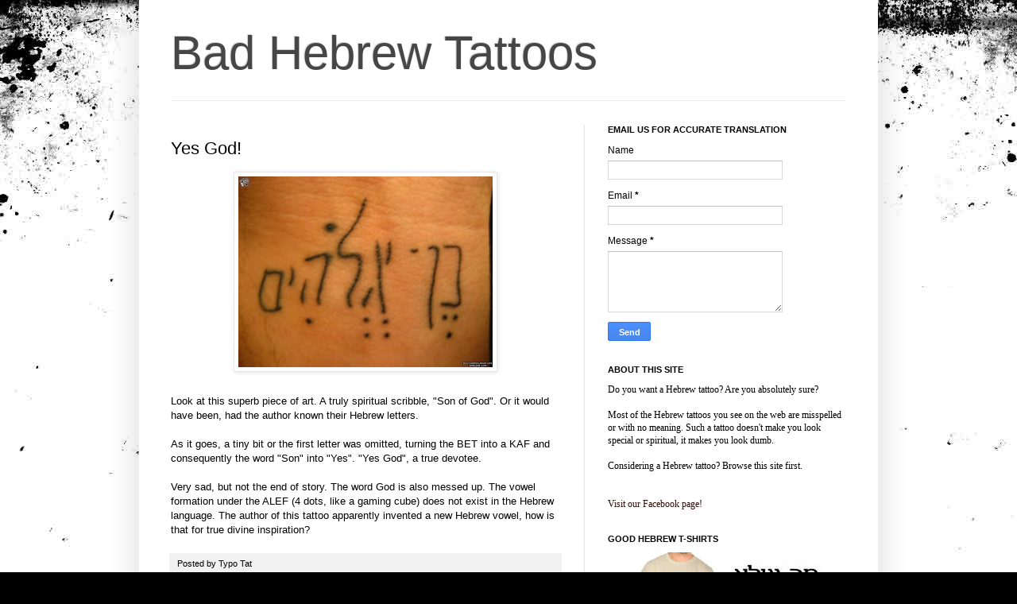

--- FILE ---
content_type: text/html; charset=UTF-8
request_url: https://www.badhebrew.com/2008/10/yes-god.html
body_size: 16039
content:
<!DOCTYPE html>
<html class='v2' dir='ltr' xmlns='http://www.w3.org/1999/xhtml' xmlns:b='http://www.google.com/2005/gml/b' xmlns:data='http://www.google.com/2005/gml/data' xmlns:expr='http://www.google.com/2005/gml/expr'>
<head>
<link href='https://www.blogger.com/static/v1/widgets/335934321-css_bundle_v2.css' rel='stylesheet' type='text/css'/>
<!-- Global site tag (gtag.js) - Google Analytics -->
<script async='async' src='https://www.googletagmanager.com/gtag/js?id=UA-174551242-1'></script>
<script>
  window.dataLayer = window.dataLayer || [];
  function gtag(){dataLayer.push(arguments);}
  gtag('js', new Date());

  gtag('config', 'UA-174551242-1');
</script>
<script async='async' crossorigin='anonymous' src='https://pagead2.googlesyndication.com/pagead/js/adsbygoogle.js?client=ca-pub-3144516547929786'></script>
<meta content='IE=9; IE=8; IE=7; IE=EDGE; chrome=1' http-equiv='X-UA-Compatible'/>
<meta content='D90315752195B5DCC32E7C2FFF21ED44' name='msvalidate.01'/>
<meta content='b36616bec9e5d1756e4dd06d8b3ce5b65a3e1f37' name='B-verify'/>
<meta content='hof1bP0BBJ6Yei76AAZtuC81dYC0KvCx6wuU--GlrRg' name='google-site-verification'/>
<meta content='width=1100' name='viewport'/>
<meta content='text/html; charset=UTF-8' http-equiv='Content-Type'/>
<meta content='blogger' name='generator'/>
<link href='https://www.badhebrew.com/favicon.ico' rel='icon' type='image/x-icon'/>
<link href='https://www.badhebrew.com/2008/10/yes-god.html' rel='canonical'/>
<link rel="alternate" type="application/atom+xml" title="Bad Hebrew Tattoos - Atom" href="https://www.badhebrew.com/feeds/posts/default" />
<link rel="alternate" type="application/rss+xml" title="Bad Hebrew Tattoos - RSS" href="https://www.badhebrew.com/feeds/posts/default?alt=rss" />
<link rel="service.post" type="application/atom+xml" title="Bad Hebrew Tattoos - Atom" href="https://www.blogger.com/feeds/51454407843998158/posts/default" />

<link rel="alternate" type="application/atom+xml" title="Bad Hebrew Tattoos - Atom" href="https://www.badhebrew.com/feeds/8060175817416860263/comments/default" />
<!--Can't find substitution for tag [blog.ieCssRetrofitLinks]-->
<link href='https://blogger.googleusercontent.com/img/b/R29vZ2xl/AVvXsEicqJhPX1sIr9NN9mS2ISqMb-KC4JwlXWhA4jLGbN1Shob_dTmTW-BAKmIdllPy3gZiHTSs7BPPFn7R8yV_3Wy-hjDRIYaMegIu0uNOrKZDQlhsP4Or7gGzotO0GmqReE1gSTRsC9tG-A/s320/63440_f520.jpg' rel='image_src'/>
<meta content='https://www.badhebrew.com/2008/10/yes-god.html' property='og:url'/>
<meta content='Yes God!' property='og:title'/>
<meta content='Look at this superb piece of art. A truly spiritual scribble, &quot;Son of God&quot;. Or it would have been, had the author known their Hebrew letters...' property='og:description'/>
<meta content='https://blogger.googleusercontent.com/img/b/R29vZ2xl/AVvXsEicqJhPX1sIr9NN9mS2ISqMb-KC4JwlXWhA4jLGbN1Shob_dTmTW-BAKmIdllPy3gZiHTSs7BPPFn7R8yV_3Wy-hjDRIYaMegIu0uNOrKZDQlhsP4Or7gGzotO0GmqReE1gSTRsC9tG-A/w1200-h630-p-k-no-nu/63440_f520.jpg' property='og:image'/>
<title>Bad Hebrew Tattoos: Yes God!</title>
<style id='page-skin-1' type='text/css'><!--
/*
-----------------------------------------------
Blogger Template Style
Name:     Simple
Designer: Josh Peterson
URL:      www.noaesthetic.com
----------------------------------------------- */
#navbar-iframe, #navbar {
display: none !important;
}
/* Variable definitions
====================
<Variable name="keycolor" description="Main Color" type="color" default="#66bbdd"/>
<Group description="Page Text" selector="body">
<Variable name="body.font" description="Font" type="font"
default="normal normal 12px Arial, Tahoma, Helvetica, FreeSans, sans-serif"/>
<Variable name="body.text.color" description="Text Color" type="color" default="#222222"/>
</Group>
<Group description="Backgrounds" selector=".body-fauxcolumns-outer">
<Variable name="body.background.color" description="Outer Background" type="color" default="#66bbdd"/>
<Variable name="content.background.color" description="Main Background" type="color" default="#ffffff"/>
<Variable name="header.background.color" description="Header Background" type="color" default="transparent"/>
</Group>
<Group description="Links" selector=".main-outer">
<Variable name="link.color" description="Link Color" type="color" default="#2288bb"/>
<Variable name="link.visited.color" description="Visited Color" type="color" default="#888888"/>
<Variable name="link.hover.color" description="Hover Color" type="color" default="#33aaff"/>
</Group>
<Group description="Blog Title" selector=".header h1">
<Variable name="header.font" description="Font" type="font"
default="normal normal 60px Arial, Tahoma, Helvetica, FreeSans, sans-serif"/>
<Variable name="header.text.color" description="Title Color" type="color" default="#3399bb" />
</Group>
<Group description="Blog Description" selector=".header .description">
<Variable name="description.text.color" description="Description Color" type="color"
default="#777777" />
</Group>
<Group description="Tabs Text" selector=".tabs-inner .widget li a">
<Variable name="tabs.font" description="Font" type="font"
default="normal normal 14px Arial, Tahoma, Helvetica, FreeSans, sans-serif"/>
<Variable name="tabs.text.color" description="Text Color" type="color" default="#999999"/>
<Variable name="tabs.selected.text.color" description="Selected Color" type="color" default="#000000"/>
</Group>
<Group description="Tabs Background" selector=".tabs-outer .PageList">
<Variable name="tabs.background.color" description="Background Color" type="color" default="#f5f5f5"/>
<Variable name="tabs.selected.background.color" description="Selected Color" type="color" default="#eeeeee"/>
</Group>
<Group description="Post Title" selector="h1.post-title, .comments h4">
<Variable name="post.title.font" description="Font" type="font"
default="normal normal 22px Arial, Tahoma, Helvetica, FreeSans, sans-serif"/>
</Group>
<Group description="Date Header" selector=".date-header">
<Variable name="date.header.color" description="Text Color" type="color"
default="#000000"/>
<Variable name="date.header.background.color" description="Background Color" type="color"
default="transparent"/>
</Group>
<Group description="Post Footer" selector=".post-footer">
<Variable name="post.footer.text.color" description="Text Color" type="color" default="#666666"/>
<Variable name="post.footer.background.color" description="Background Color" type="color"
default="#f9f9f9"/>
<Variable name="post.footer.border.color" description="Shadow Color" type="color" default="#eeeeee"/>
</Group>
<Group description="Gadgets" selector="h2">
<Variable name="widget.title.font" description="Title Font" type="font"
default="normal bold 11px Arial, Tahoma, Helvetica, FreeSans, sans-serif"/>
<Variable name="widget.title.text.color" description="Title Color" type="color" default="#000000"/>
<Variable name="widget.alternate.text.color" description="Alternate Color" type="color" default="#999999"/>
</Group>
<Group description="Images" selector=".main-inner">
<Variable name="image.background.color" description="Background Color" type="color" default="#ffffff"/>
<Variable name="image.border.color" description="Border Color" type="color" default="#eeeeee"/>
<Variable name="image.text.color" description="Caption Text Color" type="color" default="#000000"/>
</Group>
<Group description="Accents" selector=".content-inner">
<Variable name="body.rule.color" description="Separator Line Color" type="color" default="#eeeeee"/>
<Variable name="tabs.border.color" description="Tabs Border Color" type="color" default="#e5e5e5"/>
</Group>
<Variable name="body.background" description="Body Background" type="background"
color="#d64646" default="$(color) none repeat scroll top left"/>
<Variable name="body.background.override" description="Body Background Override" type="string" default=""/>
<Variable name="body.background.gradient.cap" description="Body Gradient Cap" type="url"
default="url(http://www.blogblog.com/1kt/simple/gradients_light.png)"/>
<Variable name="body.background.gradient.tile" description="Body Gradient Tile" type="url"
default="url(http://www.blogblog.com/1kt/simple/body_gradient_tile_light.png)"/>
<Variable name="content.background.color.selector" description="Content Background Color Selector" type="string" default=".content-inner"/>
<Variable name="content.padding" description="Content Padding" type="length" default="10px"/>
<Variable name="content.padding.horizontal" description="Content Horizontal Padding" type="length" default="10px"/>
<Variable name="content.shadow.spread" description="Content Shadow Spread" type="length" default="40px"/>
<Variable name="content.shadow.spread.webkit" description="Content Shadow Spread (WebKit)" type="length" default="5px"/>
<Variable name="content.shadow.spread.ie" description="Content Shadow Spread (IE)" type="length" default="10px"/>
<Variable name="main.border.width" description="Main Border Width" type="length" default="0"/>
<Variable name="header.background.gradient" description="Header Gradient" type="url" default="none"/>
<Variable name="header.shadow.offset.left" description="Header Shadow Offset Left" type="length" default="-1px"/>
<Variable name="header.shadow.offset.top" description="Header Shadow Offset Top" type="length" default="-1px"/>
<Variable name="header.shadow.spread" description="Header Shadow Spread" type="length" default="1px"/>
<Variable name="header.padding" description="Header Padding" type="length" default="30px"/>
<Variable name="header.border.size" description="Header Border Size" type="length" default="1px"/>
<Variable name="header.bottom.border.size" description="Header Bottom Border Size" type="length" default="1px"/>
<Variable name="header.border.horizontalsize" description="Header Horizontal Border Size" type="length" default="0"/>
<Variable name="description.text.size" description="Description Text Size" type="string" default="140%"/>
<Variable name="tabs.margin.top" description="Tabs Margin Top" type="length" default="0" />
<Variable name="tabs.margin.side" description="Tabs Side Margin" type="length" default="30px" />
<Variable name="tabs.background.gradient" description="Tabs Background Gradient" type="url"
default="url(http://www.blogblog.com/1kt/simple/gradients_light.png)"/>
<Variable name="tabs.border.width" description="Tabs Border Width" type="length" default="1px"/>
<Variable name="tabs.bevel.border.width" description="Tabs Bevel Border Width" type="length" default="1px"/>
<Variable name="date.header.padding" description="Date Header Padding" type="string" default="inherit"/>
<Variable name="date.header.letterspacing" description="Date Header Letter Spacing" type="string" default="inherit"/>
<Variable name="date.header.margin" description="Date Header Margin" type="string" default="inherit"/>
<Variable name="post.margin.bottom" description="Post Bottom Margin" type="length" default="25px"/>
<Variable name="image.border.small.size" description="Image Border Small Size" type="length" default="2px"/>
<Variable name="image.border.large.size" description="Image Border Large Size" type="length" default="5px"/>
<Variable name="page.width.selector" description="Page Width Selector" type="string" default=".region-inner"/>
<Variable name="page.width" description="Page Width" type="string" default="auto"/>
<Variable name="main.section.margin" description="Main Section Margin" type="length" default="15px"/>
<Variable name="main.padding" description="Main Padding" type="length" default="15px"/>
<Variable name="main.padding.top" description="Main Padding Top" type="length" default="30px"/>
<Variable name="main.padding.bottom" description="Main Padding Bottom" type="length" default="30px"/>
<Variable name="paging.background"
color="#ffffff"
description="Background of blog paging area" type="background"
default="transparent none no-repeat scroll top center"/>
<Variable name="footer.bevel" description="Bevel border length of footer" type="length" default="0"/>
<Variable name="startSide" description="Side where text starts in blog language" type="automatic" default="left"/>
<Variable name="endSide" description="Side where text ends in blog language" type="automatic" default="right"/>
*/
/* Content
----------------------------------------------- */
body {
font: normal normal 12px Arial, Tahoma, Helvetica, FreeSans, sans-serif;
color: #000000;
background: #000000 url(//themes.googleusercontent.com/image?id=1au0Ex-nW8qgAN9nqocWIoftRd4qJt8epMq8FgrMfnzoKWDYFCOMvYJ5M2-f6ZhHjz8it) no-repeat fixed top center /* Credit: hdoddema (http://www.istockphoto.com/googleimages.php?id=357703&platform=blogger) */;
padding: 0 40px 40px 40px;
}
html body .region-inner {
min-width: 0;
max-width: 100%;
width: auto;
}
a:link {
text-decoration:none;
color: #2e0a08;
}
a:visited {
text-decoration:none;
color: #696969;
}
a:hover {
text-decoration:underline;
color: #0b5394;
}
.body-fauxcolumn-outer .fauxcolumn-inner {
background: transparent none repeat scroll top left;
_background-image: none;
}
.body-fauxcolumn-outer .cap-top {
position: absolute;
z-index: 1;
height: 400px;
width: 100%;
background: #000000 url(//themes.googleusercontent.com/image?id=1au0Ex-nW8qgAN9nqocWIoftRd4qJt8epMq8FgrMfnzoKWDYFCOMvYJ5M2-f6ZhHjz8it) no-repeat fixed top center /* Credit: hdoddema (http://www.istockphoto.com/googleimages.php?id=357703&platform=blogger) */;
}
.body-fauxcolumn-outer .cap-top .cap-left {
width: 100%;
background: transparent none repeat-x scroll top left;
_background-image: none;
}
.content-outer {
-moz-box-shadow: 0 0 40px rgba(0, 0, 0, .15);
-webkit-box-shadow: 0 0 5px rgba(0, 0, 0, .15);
-goog-ms-box-shadow: 0 0 10px #333333;
box-shadow: 0 0 40px rgba(0, 0, 0, .15);
margin-bottom: 1px;
}
.content-inner {
padding: 10px 10px;
}
.content-inner {
background-color: #ffffff;
}
/* Header
----------------------------------------------- */
.header-outer {
background: transparent none repeat-x scroll 0 -400px;
_background-image: none;
}
.Header h1 {
font: normal normal 60px Arial, Tahoma, Helvetica, FreeSans, sans-serif;;
color: #464646;
text-shadow: -1px -1px 1px rgba(0, 0, 0, .2);
}
.Header h1 a {
color: #464646;
}
.Header .description {
font-size: 140%;
color: #464646;
}
.header-inner .Header .titlewrapper {
padding1: 22px 30px;
}
.header-inner .Header .descriptionwrapper {
padding: 0 30px;
}
/* Tabs
----------------------------------------------- */
.tabs-inner .section:first-child {
border-top: 1px solid #eeeeee;
}
.tabs-inner .section:first-child ul {
margin-top: -1px;
border-top: 1px solid #eeeeee;
border-left: 0 solid #eeeeee;
border-right: 0 solid #eeeeee;
}
.tabs-inner .widget ul {
background: #ededed url(//www.blogblog.com/1kt/simple/gradients_light.png) repeat-x scroll 0 -800px;
_background-image: none;
border-bottom: 1px solid #eeeeee;
margin-top: 0;
margin-left: -30px;
margin-right: -30px;
}
.tabs-inner .widget li a {
display: inline-block;
padding: .6em 1em;
font: normal normal 14px Arial, Tahoma, Helvetica, FreeSans, sans-serif;
color: #838383;
border-left: 1px solid #ffffff;
border-right: 1px solid #eeeeee;
}
.tabs-inner .widget li:first-child a {
border-left: none;
}
.tabs-inner .widget li.selected a, .tabs-inner .widget li a:hover {
color: #000000;
background-color: #e5e5e5;
text-decoration: none;
}
/* Columns
----------------------------------------------- */
.main-outer {
border-top: 0 solid #e5e5e5;
}
.fauxcolumn-left-outer .fauxcolumn-inner {
border-right: 1px solid #e5e5e5;
}
.fauxcolumn-right-outer .fauxcolumn-inner {
border-left: 1px solid #e5e5e5;
}
/* Headings
----------------------------------------------- */
h2 {
margin: 0 0 1em 0;
font: normal bold 11px Arial, Tahoma, Helvetica, FreeSans, sans-serif;
color: #000000;
text-transform: uppercase;
}
/* Widgets
----------------------------------------------- */
.widget .zippy {
color: #838383;
text-shadow: 2px 2px 1px rgba(0, 0, 0, .1);
}
.widget .popular-posts ul {
list-style: none;
}
/* Posts
----------------------------------------------- */
.date-header span {
background-color: transparent;
color: #222222;
padding: inherit;
letter-spacing: inherit;
margin: inherit;
}
.main-inner {
padding-top: 30px;
padding-bottom: 30px;
}
.main-inner .column-center-inner {
padding: 0 15px;
}
.main-inner .column-center-inner .section {
margin: 0 15px;
}
.post {
margin: 0 0 25px 0;
}
h1.post-title, .comments h4 {
font: normal normal 22px Arial, Tahoma, Helvetica, FreeSans, sans-serif;
margin: .75em 0 0;
}
.post-body {
font-size: 110%;
line-height: 1.4;
position: relative;
}
.post-body img, .post-body .tr-caption-container, .Profile img, .Image img,
.BlogList .item-thumbnail img {
padding: 2px;
background: #ffffff;
border: 1px solid #e5e5e5;
-moz-box-shadow: 1px 1px 5px rgba(0, 0, 0, .1);
-webkit-box-shadow: 1px 1px 5px rgba(0, 0, 0, .1);
box-shadow: 1px 1px 5px rgba(0, 0, 0, .1);
}
.post-body img, .post-body .tr-caption-container {
padding: 5px;
}
.post-body .tr-caption-container {
color: #222222;
}
.post-body .tr-caption-container img {
padding: 0;
background: transparent;
border: none;
-moz-box-shadow: 0 0 0 rgba(0, 0, 0, .1);
-webkit-box-shadow: 0 0 0 rgba(0, 0, 0, .1);
box-shadow: 0 0 0 rgba(0, 0, 0, .1);
}
.post-header {
margin: 0 0 1.5em;
line-height: 1.6;
font-size: 90%;
}
.post-footer {
margin: 20px -2px 0;
padding: 5px 10px;
color: #000000;
background-color: #f1f1f1;
border-bottom: 1px solid #e5e5e5;
line-height: 1.6;
font-size: 90%;
}
#comments .comment-author {
padding-top: 1.5em;
border-top: 1px solid #e5e5e5;
background-position: 0 1.5em;
}
#comments .comment-author:first-child {
padding-top: 0;
border-top: none;
}
.avatar-image-container {
margin: .2em 0 0;
}
#comments .avatar-image-container img {
border: 1px solid #e5e5e5;
}
/* Accents
---------------------------------------------- */
.section-columns td.columns-cell {
border-left: 1px solid #e5e5e5;
}
.blog-pager {
background: transparent none no-repeat scroll top center;
}
.blog-pager-older-link, .home-link,
.blog-pager-newer-link {
background-color: #ffffff;
padding: 5px;
}
.footer-outer {
border-top: 0 dashed #bbbbbb;
}
/* Mobile
----------------------------------------------- */
.mobile .content-inner {
padding: 0;
}
.mobile .content-outer {
-webkit-box-shadow: 0 0 3px rgba(0, 0, 0, .15);
box-shadow: 0 0 3px rgba(0, 0, 0, .15);
}
.mobile .tabs-inner .widget ul {
margin-left: -5px;
margin-right: -5px;
}
.mobile .post {
margin: 0;
}
.mobile .post-outer {
padding: 10px;
}
.mobile .main-inner .column-center-inner .section {
margin: 0;
}
.mobile .main-inner {
padding-top: 20px;
padding-bottom: 20px;
}
.mobile .main-inner .column-center-inner {
padding: 0;
}
.mobile .date-header span {
padding: 0.4em 10px;
}
.mobile h1.post-title {
margin: 0;
}
.mobile .blog-pager {
background: transparent;
}
.mobile .footer-outer {
border-top: none;
}
.mobile .main-inner, .mobile .footer-inner {
background-color: #ffffff;
}
.mobile-link-button {
background-color: #2e0a08;
}
.mobile-link-button a:link, .mobile-link-button a:visited {
color: #ffffff;
}

--></style>
<style id='template-skin-1' type='text/css'><!--
body {
min-width: 930px;
}
.content-outer, .content-fauxcolumn-outer, .region-inner {
min-width: 930px;
max-width: 930px;
_width: 930px;
}
.main-inner .columns {
padding-left: 0;
padding-right: 360px;
}
.main-inner .fauxcolumn-center-outer {
left: 0;
right: 360px;
/* IE6 does not respect left and right together */
_width: expression(this.parentNode.offsetWidth -
parseInt("0") -
parseInt("360px") + 'px');
}
.main-inner .fauxcolumn-left-outer {
width: 0;
}
.main-inner .fauxcolumn-right-outer {
width: 360px;
}
.main-inner .column-left-outer {
width: 0;
right: 100%;
margin-left: -0;
}
.main-inner .column-right-outer {
width: 360px;
margin-right: -360px;
}
#layout {
min-width: 0;
}
#layout .content-outer {
min-width: 0;
width: 800px;
}
#layout .region-inner {
min-width: 0;
width: auto;
}
--></style>
<!-- Facebook Conversion Code for Checkouts - BadHebrew -->
<script>(function() {
  var _fbq = window._fbq || (window._fbq = []);
  if (!_fbq.loaded) {
    var fbds = document.createElement('script');
    fbds.async = true;
    fbds.src = '//connect.facebook.net/en_US/fbds.js';
    var s = document.getElementsByTagName('script')[0];
    s.parentNode.insertBefore(fbds, s);
    _fbq.loaded = true;
  }
  _fbq.push(['addPixelId', '638896836254432']);
})();
window._fbq = window._fbq || [];
window._fbq.push(['track', 'PixelInitialized', {}]);
</script>
<noscript><img alt='' height='1' src='https://www.facebook.com/tr?id=638896836254432&ev=PixelInitialized' style='display:none' width='1'/></noscript>
<script>(function() {
  var _fbq = window._fbq || (window._fbq = []);
  if (!_fbq.loaded) {
    var fbds = document.createElement('script');
    fbds.async = true;
    fbds.src = '//connect.facebook.net/en_US/fbds.js';
    var s = document.getElementsByTagName('script')[0];
    s.parentNode.insertBefore(fbds, s);
    _fbq.loaded = true;
  }
  _fbq.push(['addPixelId', '638896836254432']);
})();
window._fbq = window._fbq || [];
window._fbq.push(['track', 'PixelInitialized', {}]);
</script>
<noscript><img alt='' height='1' src='https://www.facebook.com/tr?id=638896836254432&ev=PixelInitialized' style='display:none' width='1'/></noscript>
<script>(function() {
  var _fbq = window._fbq || (window._fbq = []);
  if (!_fbq.loaded) {
    var fbds = document.createElement('script');
    fbds.async = true;
    fbds.src = '//connect.facebook.net/en_US/fbds.js';
    var s = document.getElementsByTagName('script')[0];
    s.parentNode.insertBefore(fbds, s);
    _fbq.loaded = true;
  }
})();
window._fbq = window._fbq || [];
window._fbq.push(['track', '6028049232445', {'value':'0.00','currency':'USD'}]);
</script>
<noscript><img alt='' height='1' src='https://www.facebook.com/tr?ev=6028049232445&cd[value]=0.00&cd[currency]=USD&noscript=1' style='display:none' width='1'/></noscript>
<script type='text/javascript'>

  var _gaq = _gaq || [];
  _gaq.push(['_setAccount', 'UA-148264-2']);
  _gaq.push(['_trackPageview']);
 _gaq.push(['_trackPageLoadTime']);

  (function() {
    var ga = document.createElement('script'); ga.type = 'text/javascript'; ga.async = true;
    ga.src = ('https:' == document.location.protocol ? 'https://ssl' : 'http://www') + '.google-analytics.com/ga.js';
    var s = document.getElementsByTagName('script')[0]; s.parentNode.insertBefore(ga, s);
  })();

</script>
<link href='https://www.blogger.com/dyn-css/authorization.css?targetBlogID=51454407843998158&amp;zx=7d3a868b-a02a-43fc-b82b-93a1b7a53730' media='none' onload='if(media!=&#39;all&#39;)media=&#39;all&#39;' rel='stylesheet'/><noscript><link href='https://www.blogger.com/dyn-css/authorization.css?targetBlogID=51454407843998158&amp;zx=7d3a868b-a02a-43fc-b82b-93a1b7a53730' rel='stylesheet'/></noscript>
<meta name='google-adsense-platform-account' content='ca-host-pub-1556223355139109'/>
<meta name='google-adsense-platform-domain' content='blogspot.com'/>

<script async src="https://pagead2.googlesyndication.com/pagead/js/adsbygoogle.js?client=ca-pub-3144516547929786&host=ca-host-pub-1556223355139109" crossorigin="anonymous"></script>

<!-- data-ad-client=ca-pub-3144516547929786 -->

</head>
<body class='loading'>
<div class='navbar section' id='navbar'><div class='widget Navbar' data-version='1' id='Navbar1'><script type="text/javascript">
    function setAttributeOnload(object, attribute, val) {
      if(window.addEventListener) {
        window.addEventListener('load',
          function(){ object[attribute] = val; }, false);
      } else {
        window.attachEvent('onload', function(){ object[attribute] = val; });
      }
    }
  </script>
<div id="navbar-iframe-container"></div>
<script type="text/javascript" src="https://apis.google.com/js/platform.js"></script>
<script type="text/javascript">
      gapi.load("gapi.iframes:gapi.iframes.style.bubble", function() {
        if (gapi.iframes && gapi.iframes.getContext) {
          gapi.iframes.getContext().openChild({
              url: 'https://www.blogger.com/navbar/51454407843998158?po\x3d8060175817416860263\x26origin\x3dhttps://www.badhebrew.com',
              where: document.getElementById("navbar-iframe-container"),
              id: "navbar-iframe"
          });
        }
      });
    </script><script type="text/javascript">
(function() {
var script = document.createElement('script');
script.type = 'text/javascript';
script.src = '//pagead2.googlesyndication.com/pagead/js/google_top_exp.js';
var head = document.getElementsByTagName('head')[0];
if (head) {
head.appendChild(script);
}})();
</script>
</div></div>
<div class='body-fauxcolumns'>
<div class='fauxcolumn-outer body-fauxcolumn-outer'>
<div class='cap-top'>
<div class='cap-left'></div>
<div class='cap-right'></div>
</div>
<div class='fauxborder-left'>
<div class='fauxborder-right'></div>
<div class='fauxcolumn-inner'>
</div>
</div>
<div class='cap-bottom'>
<div class='cap-left'></div>
<div class='cap-right'></div>
</div>
</div>
</div>
<div class='content'>
<div class='content-fauxcolumns'>
<div class='fauxcolumn-outer content-fauxcolumn-outer'>
<div class='cap-top'>
<div class='cap-left'></div>
<div class='cap-right'></div>
</div>
<div class='fauxborder-left'>
<div class='fauxborder-right'></div>
<div class='fauxcolumn-inner'>
</div>
</div>
<div class='cap-bottom'>
<div class='cap-left'></div>
<div class='cap-right'></div>
</div>
</div>
</div>
<div class='content-outer'>
<div class='content-cap-top cap-top'>
<div class='cap-left'></div>
<div class='cap-right'></div>
</div>
<div class='fauxborder-left content-fauxborder-left'>
<div class='fauxborder-right content-fauxborder-right'></div>
<div class='content-inner'>
<header>
<div class='header-outer'>
<div class='header-cap-top cap-top'>
<div class='cap-left'></div>
<div class='cap-right'></div>
</div>
<div class='fauxborder-left header-fauxborder-left'>
<div class='fauxborder-right header-fauxborder-right'></div>
<div class='region-inner header-inner'>
<div class='header section' id='header'><div class='widget Header' data-version='1' id='Header1'>
<div id='header-inner'>
<div class='titlewrapper'>
<h1 class='title'>
<a href='https://www.badhebrew.com/'>
Bad Hebrew Tattoos
</a>
</h1>
</div>
<div class='descriptionwrapper'>
<p class='description'><span>
</span></p>
</div>
</div>
</div></div>
</div>
</div>
<div class='header-cap-bottom cap-bottom'>
<div class='cap-left'></div>
<div class='cap-right'></div>
</div>
</div>
</header>
<div class='tabs-outer'>
<div class='tabs-cap-top cap-top'>
<div class='cap-left'></div>
<div class='cap-right'></div>
</div>
<div class='fauxborder-left tabs-fauxborder-left'>
<div class='fauxborder-right tabs-fauxborder-right'></div>
<div class='region-inner tabs-inner'>
<div class='tabs no-items section' id='crosscol'></div>
<div class='tabs no-items section' id='crosscol-overflow'></div>
</div>
</div>
<div class='tabs-cap-bottom cap-bottom'>
<div class='cap-left'></div>
<div class='cap-right'></div>
</div>
</div>
<div class='main-outer'>
<div class='main-cap-top cap-top'>
<div class='cap-left'></div>
<div class='cap-right'></div>
</div>
<div class='fauxborder-left main-fauxborder-left'>
<div class='fauxborder-right main-fauxborder-right'></div>
<div class='region-inner main-inner'>
<div class='columns fauxcolumns'>
<div class='fauxcolumn-outer fauxcolumn-center-outer'>
<div class='cap-top'>
<div class='cap-left'></div>
<div class='cap-right'></div>
</div>
<div class='fauxborder-left'>
<div class='fauxborder-right'></div>
<div class='fauxcolumn-inner'>
</div>
</div>
<div class='cap-bottom'>
<div class='cap-left'></div>
<div class='cap-right'></div>
</div>
</div>
<div class='fauxcolumn-outer fauxcolumn-left-outer'>
<div class='cap-top'>
<div class='cap-left'></div>
<div class='cap-right'></div>
</div>
<div class='fauxborder-left'>
<div class='fauxborder-right'></div>
<div class='fauxcolumn-inner'>
</div>
</div>
<div class='cap-bottom'>
<div class='cap-left'></div>
<div class='cap-right'></div>
</div>
</div>
<div class='fauxcolumn-outer fauxcolumn-right-outer'>
<div class='cap-top'>
<div class='cap-left'></div>
<div class='cap-right'></div>
</div>
<div class='fauxborder-left'>
<div class='fauxborder-right'></div>
<div class='fauxcolumn-inner'>
</div>
</div>
<div class='cap-bottom'>
<div class='cap-left'></div>
<div class='cap-right'></div>
</div>
</div>
<!-- corrects IE6 width calculation -->
<div class='columns-inner'>
<div class='column-center-outer'>
<div class='column-center-inner'>
<div class='main section' id='main'><div class='widget Blog' data-version='1' id='Blog1'>
<div class='blog-posts hfeed'>

          <div class="date-outer">
        

          <div class="date-posts">
        
<div class='post-outer'>
<div class='post hentry'>
<a name='8060175817416860263'></a>
<h1 class='post-title entry-title'>
Yes God!
</h1>
<div class='post-header'>
<div class='post-header-line-1'></div>
</div>
<div class='post-body entry-content'>
<div id='amzn-assoc-ad-ccd960b9-1aaf-4248-9e35-277d33313d31'></div><script async='async' src='//z-na.amazon-adsystem.com/widgets/onejs?MarketPlace=US&adInstanceId=ccd960b9-1aaf-4248-9e35-277d33313d31'></script>
<a href="https://blogger.googleusercontent.com/img/b/R29vZ2xl/AVvXsEicqJhPX1sIr9NN9mS2ISqMb-KC4JwlXWhA4jLGbN1Shob_dTmTW-BAKmIdllPy3gZiHTSs7BPPFn7R8yV_3Wy-hjDRIYaMegIu0uNOrKZDQlhsP4Or7gGzotO0GmqReE1gSTRsC9tG-A/s1600-h/63440_f520.jpg" onblur="try {parent.deselectBloggerImageGracefully();} catch(e) {}"><img alt="" border="0" id="BLOGGER_PHOTO_ID_5256704711551944226" src="https://blogger.googleusercontent.com/img/b/R29vZ2xl/AVvXsEicqJhPX1sIr9NN9mS2ISqMb-KC4JwlXWhA4jLGbN1Shob_dTmTW-BAKmIdllPy3gZiHTSs7BPPFn7R8yV_3Wy-hjDRIYaMegIu0uNOrKZDQlhsP4Or7gGzotO0GmqReE1gSTRsC9tG-A/s320/63440_f520.jpg" style="margin: 0px auto 10px; display: block; text-align: center; cursor: pointer;" /></a><br />Look at this superb piece of art. A truly spiritual scribble, "Son of God". Or it would have been, had the author known their Hebrew letters.<br /><br />As it goes, a tiny bit or the first letter was omitted, turning the BET into a KAF and consequently the word "Son" into "Yes". "Yes God", a true devotee.<br /><br />Very sad, but not the end of story. The word God is also messed up. The vowel formation under the ALEF (4 dots, like a gaming cube) does not exist in the Hebrew language. The author of this tattoo apparently invented a new Hebrew vowel, how is that for true divine inspiration?
<div style='clear: both;'></div>
</div>
<div class='post-footer'>
<div class='post-footer-line post-footer-line-1'><span class='post-author vcard'>
Posted by
<span class='fn'>Typo Tat</span>
</span>
<span class='post-timestamp'>
</span>
<span class='post-comment-link'>
</span>
<span class='post-icons'>
<span class='item-control blog-admin pid-1229959250'>
<a href='https://www.blogger.com/post-edit.g?blogID=51454407843998158&postID=8060175817416860263&from=pencil' title='Edit Post'>
<img alt='' class='icon-action' height='18' src='https://resources.blogblog.com/img/icon18_edit_allbkg.gif' width='18'/>
</a>
</span>
</span>
</div>
<div class='post-footer-line post-footer-line-2'><span class='post-labels'>
Categories:
<a href='https://www.badhebrew.com/search/label/god%27s%20name' rel='tag'>god&#39;s name</a>,
<a href='https://www.badhebrew.com/search/label/mangled%20meaning' rel='tag'>mangled meaning</a>,
<a href='https://www.badhebrew.com/search/label/misspelled' rel='tag'>misspelled</a>
</span>
</div>
<div class='post-footer-line post-footer-line-3'></div>
</div>
</div>
<div class='comments' id='comments'>
<a name='comments'></a>
<h4>4 comments:</h4>
<div class='comments-content'>
<script async='async' src='' type='text/javascript'></script>
<script type='text/javascript'>
    (function() {
      var items = null;
      var msgs = null;
      var config = {};

// <![CDATA[
      var cursor = null;
      if (items && items.length > 0) {
        cursor = parseInt(items[items.length - 1].timestamp) + 1;
      }

      var bodyFromEntry = function(entry) {
        var text = (entry &&
                    ((entry.content && entry.content.$t) ||
                     (entry.summary && entry.summary.$t))) ||
            '';
        if (entry && entry.gd$extendedProperty) {
          for (var k in entry.gd$extendedProperty) {
            if (entry.gd$extendedProperty[k].name == 'blogger.contentRemoved') {
              return '<span class="deleted-comment">' + text + '</span>';
            }
          }
        }
        return text;
      }

      var parse = function(data) {
        cursor = null;
        var comments = [];
        if (data && data.feed && data.feed.entry) {
          for (var i = 0, entry; entry = data.feed.entry[i]; i++) {
            var comment = {};
            // comment ID, parsed out of the original id format
            var id = /blog-(\d+).post-(\d+)/.exec(entry.id.$t);
            comment.id = id ? id[2] : null;
            comment.body = bodyFromEntry(entry);
            comment.timestamp = Date.parse(entry.published.$t) + '';
            if (entry.author && entry.author.constructor === Array) {
              var auth = entry.author[0];
              if (auth) {
                comment.author = {
                  name: (auth.name ? auth.name.$t : undefined),
                  profileUrl: (auth.uri ? auth.uri.$t : undefined),
                  avatarUrl: (auth.gd$image ? auth.gd$image.src : undefined)
                };
              }
            }
            if (entry.link) {
              if (entry.link[2]) {
                comment.link = comment.permalink = entry.link[2].href;
              }
              if (entry.link[3]) {
                var pid = /.*comments\/default\/(\d+)\?.*/.exec(entry.link[3].href);
                if (pid && pid[1]) {
                  comment.parentId = pid[1];
                }
              }
            }
            comment.deleteclass = 'item-control blog-admin';
            if (entry.gd$extendedProperty) {
              for (var k in entry.gd$extendedProperty) {
                if (entry.gd$extendedProperty[k].name == 'blogger.itemClass') {
                  comment.deleteclass += ' ' + entry.gd$extendedProperty[k].value;
                } else if (entry.gd$extendedProperty[k].name == 'blogger.displayTime') {
                  comment.displayTime = entry.gd$extendedProperty[k].value;
                }
              }
            }
            comments.push(comment);
          }
        }
        return comments;
      };

      var paginator = function(callback) {
        if (hasMore()) {
          var url = config.feed + '?alt=json&v=2&orderby=published&reverse=false&max-results=50';
          if (cursor) {
            url += '&published-min=' + new Date(cursor).toISOString();
          }
          window.bloggercomments = function(data) {
            var parsed = parse(data);
            cursor = parsed.length < 50 ? null
                : parseInt(parsed[parsed.length - 1].timestamp) + 1
            callback(parsed);
            window.bloggercomments = null;
          }
          url += '&callback=bloggercomments';
          var script = document.createElement('script');
          script.type = 'text/javascript';
          script.src = url;
          document.getElementsByTagName('head')[0].appendChild(script);
        }
      };
      var hasMore = function() {
        return !!cursor;
      };
      var getMeta = function(key, comment) {
        if ('iswriter' == key) {
          var matches = !!comment.author
              && comment.author.name == config.authorName
              && comment.author.profileUrl == config.authorUrl;
          return matches ? 'true' : '';
        } else if ('deletelink' == key) {
          return config.baseUri + '/comment/delete/'
               + config.blogId + '/' + comment.id;
        } else if ('deleteclass' == key) {
          return comment.deleteclass;
        }
        return '';
      };

      var replybox = null;
      var replyUrlParts = null;
      var replyParent = undefined;

      var onReply = function(commentId, domId) {
        if (replybox == null) {
          // lazily cache replybox, and adjust to suit this style:
          replybox = document.getElementById('comment-editor');
          if (replybox != null) {
            replybox.height = '250px';
            replybox.style.display = 'block';
            replyUrlParts = replybox.src.split('#');
          }
        }
        if (replybox && (commentId !== replyParent)) {
          replybox.src = '';
          document.getElementById(domId).insertBefore(replybox, null);
          replybox.src = replyUrlParts[0]
              + (commentId ? '&parentID=' + commentId : '')
              + '#' + replyUrlParts[1];
          replyParent = commentId;
        }
      };

      var hash = (window.location.hash || '#').substring(1);
      var startThread, targetComment;
      if (/^comment-form_/.test(hash)) {
        startThread = hash.substring('comment-form_'.length);
      } else if (/^c[0-9]+$/.test(hash)) {
        targetComment = hash.substring(1);
      }

      // Configure commenting API:
      var configJso = {
        'maxDepth': config.maxThreadDepth
      };
      var provider = {
        'id': config.postId,
        'data': items,
        'loadNext': paginator,
        'hasMore': hasMore,
        'getMeta': getMeta,
        'onReply': onReply,
        'rendered': true,
        'initComment': targetComment,
        'initReplyThread': startThread,
        'config': configJso,
        'messages': msgs
      };

      var render = function() {
        if (window.goog && window.goog.comments) {
          var holder = document.getElementById('comment-holder');
          window.goog.comments.render(holder, provider);
        }
      };

      // render now, or queue to render when library loads:
      if (window.goog && window.goog.comments) {
        render();
      } else {
        window.goog = window.goog || {};
        window.goog.comments = window.goog.comments || {};
        window.goog.comments.loadQueue = window.goog.comments.loadQueue || [];
        window.goog.comments.loadQueue.push(render);
      }
    })();
// ]]>
  </script>
<div id='comment-holder'>
<div class="comment-thread toplevel-thread"><ol id="top-ra"><li class="comment" id="c6057342683579552888"><div class="avatar-image-container"><img src="//resources.blogblog.com/img/blank.gif" alt=""/></div><div class="comment-block"><div class="comment-header"><cite class="user">Anonymous</cite><span class="icon user "></span><span class="datetime secondary-text"><a rel="nofollow" href="https://www.badhebrew.com/2008/10/yes-god.html?showComment=1261225700571#c6057342683579552888">December 19, 2009 at 2:28&#8239;PM</a></span></div><p class="comment-content">Hardly an invented vowel - just a mangled form of the original one, hataf-segol (א&#1457;). Still funny, sure, but not WTF-funny, just facepalm-funny.</p><span class="comment-actions secondary-text"><a class="comment-reply" target="_self" data-comment-id="6057342683579552888">Reply</a><span class="item-control blog-admin blog-admin pid-865362752"><a target="_self" href="https://www.blogger.com/comment/delete/51454407843998158/6057342683579552888">Delete</a></span></span></div><div class="comment-replies"><div id="c6057342683579552888-rt" class="comment-thread inline-thread hidden"><span class="thread-toggle thread-expanded"><span class="thread-arrow"></span><span class="thread-count"><a target="_self">Replies</a></span></span><ol id="c6057342683579552888-ra" class="thread-chrome thread-expanded"><div></div><div id="c6057342683579552888-continue" class="continue"><a class="comment-reply" target="_self" data-comment-id="6057342683579552888">Reply</a></div></ol></div></div><div class="comment-replybox-single" id="c6057342683579552888-ce"></div></li><li class="comment" id="c8090443660736603593"><div class="avatar-image-container"><img src="//resources.blogblog.com/img/blank.gif" alt=""/></div><div class="comment-block"><div class="comment-header"><cite class="user">Anonymous</cite><span class="icon user "></span><span class="datetime secondary-text"><a rel="nofollow" href="https://www.badhebrew.com/2008/10/yes-god.html?showComment=1261847867777#c8090443660736603593">December 26, 2009 at 7:17&#8239;PM</a></span></div><p class="comment-content">is this how you spell remember in hebrew? לזכור</p><span class="comment-actions secondary-text"><a class="comment-reply" target="_self" data-comment-id="8090443660736603593">Reply</a><span class="item-control blog-admin blog-admin pid-865362752"><a target="_self" href="https://www.blogger.com/comment/delete/51454407843998158/8090443660736603593">Delete</a></span></span></div><div class="comment-replies"><div id="c8090443660736603593-rt" class="comment-thread inline-thread hidden"><span class="thread-toggle thread-expanded"><span class="thread-arrow"></span><span class="thread-count"><a target="_self">Replies</a></span></span><ol id="c8090443660736603593-ra" class="thread-chrome thread-expanded"><div></div><div id="c8090443660736603593-continue" class="continue"><a class="comment-reply" target="_self" data-comment-id="8090443660736603593">Reply</a></div></ol></div></div><div class="comment-replybox-single" id="c8090443660736603593-ce"></div></li><li class="comment" id="c5572240060056232778"><div class="avatar-image-container"><img src="//blogger.googleusercontent.com/img/b/R29vZ2xl/AVvXsEjpVpqJJmHXAxmCWB3WKhQb11U2C4Jc3tb3HDNz09EIgAi4oLzVFLaidNzoGmxQE8-EQkP0F3edjMDOc2O5Z7NTPiQ-TLrW_WpU-Ji9esCgOnvhyqgxsPX0i_EW6r3rKA/s45-c/true.gif" alt=""/></div><div class="comment-block"><div class="comment-header"><cite class="user"><a href="https://www.blogger.com/profile/07411550136939975038" rel="nofollow">Typo Tat</a></cite><span class="icon user blog-author"></span><span class="datetime secondary-text"><a rel="nofollow" href="https://www.badhebrew.com/2008/10/yes-god.html?showComment=1261848223760#c5572240060056232778">December 26, 2009 at 7:23&#8239;PM</a></span></div><p class="comment-content">Actually, your word says &quot;to remember&quot;, but yes it is correct.</p><span class="comment-actions secondary-text"><a class="comment-reply" target="_self" data-comment-id="5572240060056232778">Reply</a><span class="item-control blog-admin blog-admin pid-1229959250"><a target="_self" href="https://www.blogger.com/comment/delete/51454407843998158/5572240060056232778">Delete</a></span></span></div><div class="comment-replies"><div id="c5572240060056232778-rt" class="comment-thread inline-thread hidden"><span class="thread-toggle thread-expanded"><span class="thread-arrow"></span><span class="thread-count"><a target="_self">Replies</a></span></span><ol id="c5572240060056232778-ra" class="thread-chrome thread-expanded"><div></div><div id="c5572240060056232778-continue" class="continue"><a class="comment-reply" target="_self" data-comment-id="5572240060056232778">Reply</a></div></ol></div></div><div class="comment-replybox-single" id="c5572240060056232778-ce"></div></li><li class="comment" id="c1807199666598314529"><div class="avatar-image-container"><img src="//resources.blogblog.com/img/blank.gif" alt=""/></div><div class="comment-block"><div class="comment-header"><cite class="user">Yael</cite><span class="icon user "></span><span class="datetime secondary-text"><a rel="nofollow" href="https://www.badhebrew.com/2008/10/yes-god.html?showComment=1324569288206#c1807199666598314529">December 22, 2011 at 5:54&#8239;PM</a></span></div><p class="comment-content">Lucky for this guy, this tattoo can be easily fixed with just a simple line adding and a stress (dagesh) inside the &quot;Bet&quot;.</p><span class="comment-actions secondary-text"><a class="comment-reply" target="_self" data-comment-id="1807199666598314529">Reply</a><span class="item-control blog-admin blog-admin pid-865362752"><a target="_self" href="https://www.blogger.com/comment/delete/51454407843998158/1807199666598314529">Delete</a></span></span></div><div class="comment-replies"><div id="c1807199666598314529-rt" class="comment-thread inline-thread hidden"><span class="thread-toggle thread-expanded"><span class="thread-arrow"></span><span class="thread-count"><a target="_self">Replies</a></span></span><ol id="c1807199666598314529-ra" class="thread-chrome thread-expanded"><div></div><div id="c1807199666598314529-continue" class="continue"><a class="comment-reply" target="_self" data-comment-id="1807199666598314529">Reply</a></div></ol></div></div><div class="comment-replybox-single" id="c1807199666598314529-ce"></div></li></ol><div id="top-continue" class="continue"><a class="comment-reply" target="_self">Add comment</a></div><div class="comment-replybox-thread" id="top-ce"></div><div class="loadmore hidden" data-post-id="8060175817416860263"><a target="_self">Load more...</a></div></div>
</div>
</div>
<p class='comment-footer'>
<div class='comment-form'>
<a name='comment-form'></a>
<p><b>Please use the Name/URL option to sign your comment (URL is optional).<br />Comments signed as Anonymous won&#39;t be published anymore.</b></p>
<a href='https://www.blogger.com/comment/frame/51454407843998158?po=8060175817416860263&hl=en&saa=85391&origin=https://www.badhebrew.com' id='comment-editor-src'></a>
<iframe allowtransparency='true' class='blogger-iframe-colorize blogger-comment-from-post' frameborder='0' height='410px' id='comment-editor' name='comment-editor' src='' width='100%'></iframe>
<script src='https://www.blogger.com/static/v1/jsbin/2830521187-comment_from_post_iframe.js' type='text/javascript'></script>
<script type='text/javascript'>
      BLOG_CMT_createIframe('https://www.blogger.com/rpc_relay.html');
    </script>
</div>
</p>
<div id='backlinks-container'>
<div id='Blog1_backlinks-container'>
</div>
</div>
</div>
</div>

        </div></div>
      
</div>
<div class='blog-pager' id='blog-pager'>
<span id='blog-pager-newer-link'>
<a class='blog-pager-newer-link' href='https://www.badhebrew.com/2009/07/say-hi.html' id='Blog1_blog-pager-newer-link' title='Newer Post'>Newer Post</a>
</span>
<span id='blog-pager-older-link'>
<a class='blog-pager-older-link' href='https://www.badhebrew.com/2008/10/war-no-more.html' id='Blog1_blog-pager-older-link' title='Older Post'>Older Post</a>
</span>
<a class='home-link' href='https://www.badhebrew.com/'>Home</a>
</div>
<div class='clear'></div>
<div class='post-feeds'>
<div class='feed-links'>
Subscribe to:
<a class='feed-link' href='https://www.badhebrew.com/feeds/8060175817416860263/comments/default' target='_blank' type='application/atom+xml'>Post Comments (Atom)</a>
</div>
</div>
</div></div>
</div>
</div>
<div class='column-left-outer'>
<div class='column-left-inner'>
<aside>
</aside>
</div>
</div>
<div class='column-right-outer'>
<div class='column-right-inner'>
<aside>
<div class='sidebar section' id='sidebar-right-1'><div class='widget ContactForm' data-version='1' id='ContactForm1'>
<h2 class='title'>Email us for Accurate translation</h2>
<div class='contact-form-widget'>
<div class='form'>
<form name='contact-form'>
<p></p>
Name
<br/>
<input class='contact-form-name' id='ContactForm1_contact-form-name' name='name' size='30' type='text' value=''/>
<p></p>
Email
<span style='font-weight: bolder;'>*</span>
<br/>
<input class='contact-form-email' id='ContactForm1_contact-form-email' name='email' size='30' type='text' value=''/>
<p></p>
Message
<span style='font-weight: bolder;'>*</span>
<br/>
<textarea class='contact-form-email-message' cols='25' id='ContactForm1_contact-form-email-message' name='email-message' rows='5'></textarea>
<p></p>
<input class='contact-form-button contact-form-button-submit' id='ContactForm1_contact-form-submit' type='button' value='Send'/>
<p></p>
<div style='text-align: center; max-width: 222px; width: 100%'>
<p class='contact-form-error-message' id='ContactForm1_contact-form-error-message'></p>
<p class='contact-form-success-message' id='ContactForm1_contact-form-success-message'></p>
</div>
</form>
</div>
</div>
<div class='clear'></div>
</div><div class='widget HTML' data-version='1' id='HTML8'>
<script type='text/javascript'>
                var disqus_shortname = 'badhebrew';
                var disqus_blogger_current_url = "https://www.badhebrew.com/2008/10/yes-god.html";
                if (!disqus_blogger_current_url.length) {
                    disqus_blogger_current_url = "https://www.badhebrew.com/2008/10/yes-god.html";
                }
                var disqus_blogger_homepage_url = "https://www.badhebrew.com/";
                var disqus_blogger_canonical_homepage_url = "https://www.badhebrew.com/";
            </script>
<style type='text/css'>
                    #comments {display:none;}
                </style>
<script type='text/javascript'>
                    (function() {
                        var bloggerjs = document.createElement('script');
                        bloggerjs.type = 'text/javascript';
                        bloggerjs.async = true;
                        bloggerjs.src = '//'+disqus_shortname+'.disqus.com/blogger_item.js';
                        (document.getElementsByTagName('head')[0] || document.getElementsByTagName('body')[0]).appendChild(bloggerjs);
                    })();
                </script>
<style type='text/css'>
                    .post-comment-link { visibility: hidden; }
                </style>
<script type='text/javascript'>
                (function() {
                    var bloggerjs = document.createElement('script');
                    bloggerjs.type = 'text/javascript';
                    bloggerjs.async = true;
                    bloggerjs.src = '//'+disqus_shortname+'.disqus.com/blogger_index.js';
                    (document.getElementsByTagName('head')[0] || document.getElementsByTagName('body')[0]).appendChild(bloggerjs);
                })();
                </script>
</div><div class='widget Text' data-version='1' id='Text1'>
<h2 class='title'>About This Site</h2>
<div class='widget-content'>
<span style="font-family:&quot;;"><span =""  style="font-size:100%;">Do you want a Hebrew tattoo? Are you absolutely sure?</span></span><br /><br /><span style="font-family:&quot;;"><span =""  style="font-size:100%;">Most of the Hebrew tattoos you see on the web are misspelled or with no meaning. Such a tattoo doesn't make you look special or spiritual, it makes you look dumb.</span></span><br /><br /><span style="font-family:&quot;;"><span =""  style="font-size:100%;">Considering a Hebrew tattoo? Browse this site first.</span></span><br /><br /><script src="//connect.facebook.net/en_US/all.js#xfbml=1"></script><span style="font-family:&quot;;"><span =""  style="font-size:100%;"><fb:like font="verdana" layout="button_count"></fb:like></span></span><br /><a href="http://www.facebook.com/pages/Bad-Hebrew-Tattoos/171210809573926" style="font-family: Georgia, serif; font-size: 100%; font-style: normal; font-variant-caps: normal; font-variant-ligatures: normal; font-weight: normal;">Visit our Facebook page!</a><div><div><span =""  style="font-family:&quot;;"></span></div></div>
</div>
<div class='clear'></div>
</div><div class='widget HTML' data-version='1' id='HTML5'>
<h2 class='title'>Good Hebrew T-Shirts</h2>
<div class='widget-content'>
<div style="text-align:center;line-height:150%"><a href="http://www.zazzle.com/hebrewstore?rf=238272930212307417"><img src="https://lh3.googleusercontent.com/blogger_img_proxy/AEn0k_u59tgdbqg6rin5L7KBQ6SiCMKgAqeYo_0VSAbzX2Fd514XYgajeKOOUsfE-ufhwbDqQy1DSNtHM35QAhx1EZsqhgciw4c1daxFa9liOAKro_Zo5EsyIluxWwzK9RPSJsGqR8xcCADB2seStQ8Dyoln8OGkcyYPK9sgdF-PC8c=s0-d" alt="This Too Shall Pass Hebrew T-Shirt" style="border:0;"><img src="https://lh3.googleusercontent.com/blogger_img_proxy/AEn0k_tFBvCesBjpzfp04mKWqQvt5--POiAHxnBnIwfDz-totWrhytMTrsPCWiGRaW2jVGkE-OJU0AYhRPQyJz2w67kL4QMyBMQUnNJqJwF5yIjMEyBubveV1lIam03gvX2Q-sSYPPOzK5A9W-LZdjCuIS_2zOY3sspkrUX_-Z0grVGLtwWAcTPsyfdG=s0-d" alt="What Doesn&#39;t Kill Me Makes Me Stronger Hebrew T-Shirt" style="border:0;"></a><br /><a href="http://www.zazzle.com/hebrewstore?rf=238272930212307417">Get your Hebrew t-shirts with correct Hebrew</a></div>
</div>
<div class='clear'></div>
</div><div class='widget HTML' data-version='1' id='HTML6'>
<div class='widget-content'>
<table align=center cellspacing=8px><tr><td>
<a href="http://itunes.apple.com/us/app/bad-hebrew/id389946359?mt=8"><img width=80 border="0" src="https://blogger.googleusercontent.com/img/b/R29vZ2xl/AVvXsEhS7j5Izd1bKitEjSZkne6_lTnTf8sG_qjh-6zbLyQJ2X-yneIu_HRdIsDLuQ53QhUdcCSvRRPEltRj7GRVigZk293YG9QRVnT0Q4-6PHt8dz2jXqjGvSl9CM60rd2VETjzMDpbaG24Bw/s1600/bht.gif" /></a>
</td><td>
<div><a href="http://itunes.apple.com/us/app/bad-hebrew/id389946359?mt=8">Get Bad Hebrew Tattoos<br /> on your iPhone. It's free!</a></div></td></tr>
</table>
</div>
<div class='clear'></div>
</div></div>
<table border='0' cellpadding='0' cellspacing='0' class='section-columns columns-2'>
<tbody>
<tr>
<td class='first columns-cell'>
<div class='sidebar section' id='sidebar-right-2-1'><div class='widget Label' data-version='1' id='Label1'>
<h2>Categories</h2>
<div class='widget-content list-label-widget-content'>
<ul>
<li>
<a dir='ltr' href='https://www.badhebrew.com/search/label/bad%20spacing'>bad spacing</a>
<span dir='ltr'>(12)</span>
</li>
<li>
<a dir='ltr' href='https://www.badhebrew.com/search/label/celebrity'>celebrity</a>
<span dir='ltr'>(5)</span>
</li>
<li>
<a dir='ltr' href='https://www.badhebrew.com/search/label/double%20meaning'>double meaning</a>
<span dir='ltr'>(9)</span>
</li>
<li>
<a dir='ltr' href='https://www.badhebrew.com/search/label/gender%20bender'>gender bender</a>
<span dir='ltr'>(5)</span>
</li>
<li>
<a dir='ltr' href='https://www.badhebrew.com/search/label/gibberish'>gibberish</a>
<span dir='ltr'>(23)</span>
</li>
<li>
<a dir='ltr' href='https://www.badhebrew.com/search/label/god%27s%20name'>god&#39;s name</a>
<span dir='ltr'>(11)</span>
</li>
<li>
<a dir='ltr' href='https://www.badhebrew.com/search/label/keyboard%20misuse'>keyboard misuse</a>
<span dir='ltr'>(3)</span>
</li>
<li>
<a dir='ltr' href='https://www.badhebrew.com/search/label/mangled%20meaning'>mangled meaning</a>
<span dir='ltr'>(70)</span>
</li>
<li>
<a dir='ltr' href='https://www.badhebrew.com/search/label/misspelled'>misspelled</a>
<span dir='ltr'>(43)</span>
</li>
<li>
<a dir='ltr' href='https://www.badhebrew.com/search/label/names'>names</a>
<span dir='ltr'>(17)</span>
</li>
<li>
<a dir='ltr' href='https://www.badhebrew.com/search/label/sloppy%20styling'>sloppy styling</a>
<span dir='ltr'>(16)</span>
</li>
<li>
<a dir='ltr' href='https://www.badhebrew.com/search/label/transliteration'>transliteration</a>
<span dir='ltr'>(1)</span>
</li>
<li>
<a dir='ltr' href='https://www.badhebrew.com/search/label/wrong%20direction'>wrong direction</a>
<span dir='ltr'>(21)</span>
</li>
<li>
<a dir='ltr' href='https://www.badhebrew.com/search/label/wrong%20order'>wrong order</a>
<span dir='ltr'>(3)</span>
</li>
</ul>
<div class='clear'></div>
</div>
</div><div class='widget BlogArchive' data-version='1' id='BlogArchive1'>
<h2>Blog Archive</h2>
<div class='widget-content'>
<div id='ArchiveList'>
<div id='BlogArchive1_ArchiveList'>
<ul class='flat'>
<li class='archivedate'>
<a href='https://www.badhebrew.com/2013/04/'>April 2013</a> (1)
      </li>
<li class='archivedate'>
<a href='https://www.badhebrew.com/2011/04/'>April 2011</a> (1)
      </li>
<li class='archivedate'>
<a href='https://www.badhebrew.com/2011/01/'>January 2011</a> (1)
      </li>
<li class='archivedate'>
<a href='https://www.badhebrew.com/2010/12/'>December 2010</a> (3)
      </li>
<li class='archivedate'>
<a href='https://www.badhebrew.com/2010/11/'>November 2010</a> (3)
      </li>
<li class='archivedate'>
<a href='https://www.badhebrew.com/2010/10/'>October 2010</a> (3)
      </li>
<li class='archivedate'>
<a href='https://www.badhebrew.com/2010/09/'>September 2010</a> (3)
      </li>
<li class='archivedate'>
<a href='https://www.badhebrew.com/2010/08/'>August 2010</a> (2)
      </li>
<li class='archivedate'>
<a href='https://www.badhebrew.com/2010/07/'>July 2010</a> (4)
      </li>
<li class='archivedate'>
<a href='https://www.badhebrew.com/2010/06/'>June 2010</a> (5)
      </li>
<li class='archivedate'>
<a href='https://www.badhebrew.com/2010/05/'>May 2010</a> (4)
      </li>
<li class='archivedate'>
<a href='https://www.badhebrew.com/2010/04/'>April 2010</a> (6)
      </li>
<li class='archivedate'>
<a href='https://www.badhebrew.com/2010/03/'>March 2010</a> (10)
      </li>
<li class='archivedate'>
<a href='https://www.badhebrew.com/2010/02/'>February 2010</a> (12)
      </li>
<li class='archivedate'>
<a href='https://www.badhebrew.com/2010/01/'>January 2010</a> (13)
      </li>
<li class='archivedate'>
<a href='https://www.badhebrew.com/2009/12/'>December 2009</a> (15)
      </li>
<li class='archivedate'>
<a href='https://www.badhebrew.com/2009/11/'>November 2009</a> (13)
      </li>
<li class='archivedate'>
<a href='https://www.badhebrew.com/2009/10/'>October 2009</a> (12)
      </li>
<li class='archivedate'>
<a href='https://www.badhebrew.com/2009/09/'>September 2009</a> (8)
      </li>
<li class='archivedate'>
<a href='https://www.badhebrew.com/2009/08/'>August 2009</a> (2)
      </li>
<li class='archivedate'>
<a href='https://www.badhebrew.com/2009/07/'>July 2009</a> (5)
      </li>
<li class='archivedate'>
<a href='https://www.badhebrew.com/2008/10/'>October 2008</a> (7)
      </li>
</ul>
</div>
</div>
<div class='clear'></div>
</div>
</div></div>
</td>
<td class='columns-cell'>
<div class='sidebar no-items section' id='sidebar-right-2-2'></div>
</td>
</tr>
</tbody>
</table>
<div class='sidebar section' id='sidebar-right-3'><div class='widget Text' data-version='1' id='Text2'>
<h2 class='title'>Contact BHT</h2>
<div class='widget-content'>
Have a Hebrew Tattoo story to tell? Got a special picture to share with the world?<br/>Email: <a href="mailto:typotat@gmail.com">typotat@gmail.com</a><br/><br/><center><a href="http://twitter.com/badhebrew"><img border="0" alt="Follow Me!" src="https://blogger.googleusercontent.com/img/b/R29vZ2xl/AVvXsEgf3RxK0UnsUNWApdm9NB_O3NQgXU2T3MZQyM2foMFMLUBoGcBM3l4ucuZAXkTUTiJIi6FmK4idXdnnfUF6qx_oNSaadwgCAiFirX0MD-w0d9LgKJXkyX_oLhDq_90hG4yFxbLr-VM3yg/s320/twitter-zigzag.png" /></a></center>
</div>
<div class='clear'></div>
</div></div>
</aside>
</div>
</div>
</div>
<div style='clear: both'></div>
<!-- columns -->
</div>
<!-- main -->
</div>
</div>
<div class='main-cap-bottom cap-bottom'>
<div class='cap-left'></div>
<div class='cap-right'></div>
</div>
</div>
<footer>
<div class='footer-outer'>
<div class='footer-cap-top cap-top'>
<div class='cap-left'></div>
<div class='cap-right'></div>
</div>
<div class='fauxborder-left footer-fauxborder-left'>
<div class='fauxborder-right footer-fauxborder-right'></div>
<div class='region-inner footer-inner'>
<div class='foot no-items section' id='footer-1'></div>
<table border='0' cellpadding='0' cellspacing='0' class='section-columns columns-2'>
<tbody>
<tr>
<td class='first columns-cell'>
<div class='foot no-items section' id='footer-2-1'></div>
</td>
<td class='columns-cell'>
<div class='foot no-items section' id='footer-2-2'></div>
</td>
</tr>
</tbody>
</table>
<!-- outside of the include in order to lock Attribution widget -->
<div class='foot section' id='footer-3'><div class='widget Attribution' data-version='1' id='Attribution1'>
<div class='widget-content' style='text-align: center;'>
Theme images by <a href='http://www.istockphoto.com/googleimages.php?id=357703&platform=blogger&langregion=en' target='_blank'>hdoddema</a>. Powered by <a href='https://www.blogger.com' target='_blank'>Blogger</a>.
</div>
<div class='clear'></div>
</div></div>
</div>
</div>
<div class='footer-cap-bottom cap-bottom'>
<div class='cap-left'></div>
<div class='cap-right'></div>
</div>
</div>
</footer>
<!-- content -->
</div>
</div>
<div class='content-cap-bottom cap-bottom'>
<div class='cap-left'></div>
<div class='cap-right'></div>
</div>
</div>
</div>
<script type='text/javascript'>
    window.setTimeout(function() {
        document.body.className = document.body.className.replace('loading', '');
      }, 10);
  </script>

<script type="text/javascript" src="https://www.blogger.com/static/v1/widgets/719476776-widgets.js"></script>
<script type='text/javascript'>
window['__wavt'] = 'AOuZoY6x7NIvhyuikOkRhEnSfUzTwQGVxw:1769180346680';_WidgetManager._Init('//www.blogger.com/rearrange?blogID\x3d51454407843998158','//www.badhebrew.com/2008/10/yes-god.html','51454407843998158');
_WidgetManager._SetDataContext([{'name': 'blog', 'data': {'blogId': '51454407843998158', 'title': 'Bad Hebrew Tattoos', 'url': 'https://www.badhebrew.com/2008/10/yes-god.html', 'canonicalUrl': 'https://www.badhebrew.com/2008/10/yes-god.html', 'homepageUrl': 'https://www.badhebrew.com/', 'searchUrl': 'https://www.badhebrew.com/search', 'canonicalHomepageUrl': 'https://www.badhebrew.com/', 'blogspotFaviconUrl': 'https://www.badhebrew.com/favicon.ico', 'bloggerUrl': 'https://www.blogger.com', 'hasCustomDomain': true, 'httpsEnabled': true, 'enabledCommentProfileImages': true, 'gPlusViewType': 'FILTERED_POSTMOD', 'adultContent': false, 'analyticsAccountNumber': 'UA-174551242-1', 'encoding': 'UTF-8', 'locale': 'en', 'localeUnderscoreDelimited': 'en', 'languageDirection': 'ltr', 'isPrivate': false, 'isMobile': false, 'isMobileRequest': false, 'mobileClass': '', 'isPrivateBlog': false, 'isDynamicViewsAvailable': true, 'feedLinks': '\x3clink rel\x3d\x22alternate\x22 type\x3d\x22application/atom+xml\x22 title\x3d\x22Bad Hebrew Tattoos - Atom\x22 href\x3d\x22https://www.badhebrew.com/feeds/posts/default\x22 /\x3e\n\x3clink rel\x3d\x22alternate\x22 type\x3d\x22application/rss+xml\x22 title\x3d\x22Bad Hebrew Tattoos - RSS\x22 href\x3d\x22https://www.badhebrew.com/feeds/posts/default?alt\x3drss\x22 /\x3e\n\x3clink rel\x3d\x22service.post\x22 type\x3d\x22application/atom+xml\x22 title\x3d\x22Bad Hebrew Tattoos - Atom\x22 href\x3d\x22https://www.blogger.com/feeds/51454407843998158/posts/default\x22 /\x3e\n\n\x3clink rel\x3d\x22alternate\x22 type\x3d\x22application/atom+xml\x22 title\x3d\x22Bad Hebrew Tattoos - Atom\x22 href\x3d\x22https://www.badhebrew.com/feeds/8060175817416860263/comments/default\x22 /\x3e\n', 'meTag': '', 'adsenseClientId': 'ca-pub-3144516547929786', 'adsenseHostId': 'ca-host-pub-1556223355139109', 'adsenseHasAds': true, 'adsenseAutoAds': true, 'boqCommentIframeForm': true, 'loginRedirectParam': '', 'view': '', 'dynamicViewsCommentsSrc': '//www.blogblog.com/dynamicviews/4224c15c4e7c9321/js/comments.js', 'dynamicViewsScriptSrc': '//www.blogblog.com/dynamicviews/00d9e3c56f0dbcee', 'plusOneApiSrc': 'https://apis.google.com/js/platform.js', 'disableGComments': true, 'interstitialAccepted': false, 'sharing': {'platforms': [{'name': 'Get link', 'key': 'link', 'shareMessage': 'Get link', 'target': ''}, {'name': 'Facebook', 'key': 'facebook', 'shareMessage': 'Share to Facebook', 'target': 'facebook'}, {'name': 'BlogThis!', 'key': 'blogThis', 'shareMessage': 'BlogThis!', 'target': 'blog'}, {'name': 'X', 'key': 'twitter', 'shareMessage': 'Share to X', 'target': 'twitter'}, {'name': 'Pinterest', 'key': 'pinterest', 'shareMessage': 'Share to Pinterest', 'target': 'pinterest'}, {'name': 'Email', 'key': 'email', 'shareMessage': 'Email', 'target': 'email'}], 'disableGooglePlus': true, 'googlePlusShareButtonWidth': 0, 'googlePlusBootstrap': '\x3cscript type\x3d\x22text/javascript\x22\x3ewindow.___gcfg \x3d {\x27lang\x27: \x27en\x27};\x3c/script\x3e'}, 'hasCustomJumpLinkMessage': false, 'jumpLinkMessage': 'Read more', 'pageType': 'item', 'postId': '8060175817416860263', 'postImageThumbnailUrl': 'https://blogger.googleusercontent.com/img/b/R29vZ2xl/AVvXsEicqJhPX1sIr9NN9mS2ISqMb-KC4JwlXWhA4jLGbN1Shob_dTmTW-BAKmIdllPy3gZiHTSs7BPPFn7R8yV_3Wy-hjDRIYaMegIu0uNOrKZDQlhsP4Or7gGzotO0GmqReE1gSTRsC9tG-A/s72-c/63440_f520.jpg', 'postImageUrl': 'https://blogger.googleusercontent.com/img/b/R29vZ2xl/AVvXsEicqJhPX1sIr9NN9mS2ISqMb-KC4JwlXWhA4jLGbN1Shob_dTmTW-BAKmIdllPy3gZiHTSs7BPPFn7R8yV_3Wy-hjDRIYaMegIu0uNOrKZDQlhsP4Or7gGzotO0GmqReE1gSTRsC9tG-A/s320/63440_f520.jpg', 'pageName': 'Yes God!', 'pageTitle': 'Bad Hebrew Tattoos: Yes God!'}}, {'name': 'features', 'data': {}}, {'name': 'messages', 'data': {'edit': 'Edit', 'linkCopiedToClipboard': 'Link copied to clipboard!', 'ok': 'Ok', 'postLink': 'Post Link'}}, {'name': 'template', 'data': {'name': 'custom', 'localizedName': 'Custom', 'isResponsive': false, 'isAlternateRendering': false, 'isCustom': true}}, {'name': 'view', 'data': {'classic': {'name': 'classic', 'url': '?view\x3dclassic'}, 'flipcard': {'name': 'flipcard', 'url': '?view\x3dflipcard'}, 'magazine': {'name': 'magazine', 'url': '?view\x3dmagazine'}, 'mosaic': {'name': 'mosaic', 'url': '?view\x3dmosaic'}, 'sidebar': {'name': 'sidebar', 'url': '?view\x3dsidebar'}, 'snapshot': {'name': 'snapshot', 'url': '?view\x3dsnapshot'}, 'timeslide': {'name': 'timeslide', 'url': '?view\x3dtimeslide'}, 'isMobile': false, 'title': 'Yes God!', 'description': 'Look at this superb piece of art. A truly spiritual scribble, \x22Son of God\x22. Or it would have been, had the author known their Hebrew letters...', 'featuredImage': 'https://blogger.googleusercontent.com/img/b/R29vZ2xl/AVvXsEicqJhPX1sIr9NN9mS2ISqMb-KC4JwlXWhA4jLGbN1Shob_dTmTW-BAKmIdllPy3gZiHTSs7BPPFn7R8yV_3Wy-hjDRIYaMegIu0uNOrKZDQlhsP4Or7gGzotO0GmqReE1gSTRsC9tG-A/s320/63440_f520.jpg', 'url': 'https://www.badhebrew.com/2008/10/yes-god.html', 'type': 'item', 'isSingleItem': true, 'isMultipleItems': false, 'isError': false, 'isPage': false, 'isPost': true, 'isHomepage': false, 'isArchive': false, 'isLabelSearch': false, 'postId': 8060175817416860263}}]);
_WidgetManager._RegisterWidget('_NavbarView', new _WidgetInfo('Navbar1', 'navbar', document.getElementById('Navbar1'), {}, 'displayModeFull'));
_WidgetManager._RegisterWidget('_HeaderView', new _WidgetInfo('Header1', 'header', document.getElementById('Header1'), {}, 'displayModeFull'));
_WidgetManager._RegisterWidget('_BlogView', new _WidgetInfo('Blog1', 'main', document.getElementById('Blog1'), {'cmtInteractionsEnabled': false, 'lightboxEnabled': true, 'lightboxModuleUrl': 'https://www.blogger.com/static/v1/jsbin/3314219954-lbx.js', 'lightboxCssUrl': 'https://www.blogger.com/static/v1/v-css/828616780-lightbox_bundle.css'}, 'displayModeFull'));
_WidgetManager._RegisterWidget('_ContactFormView', new _WidgetInfo('ContactForm1', 'sidebar-right-1', document.getElementById('ContactForm1'), {'contactFormMessageSendingMsg': 'Sending...', 'contactFormMessageSentMsg': 'Your message has been sent.', 'contactFormMessageNotSentMsg': 'Message could not be sent. Please try again later.', 'contactFormInvalidEmailMsg': 'A valid email address is required.', 'contactFormEmptyMessageMsg': 'Message field cannot be empty.', 'title': 'Email us for Accurate translation', 'blogId': '51454407843998158', 'contactFormNameMsg': 'Name', 'contactFormEmailMsg': 'Email', 'contactFormMessageMsg': 'Message', 'contactFormSendMsg': 'Send', 'contactFormToken': 'AOuZoY6nvbzUZVkAC6IKMx8IZill_mriug:1769180346680', 'submitUrl': 'https://www.blogger.com/contact-form.do'}, 'displayModeFull'));
_WidgetManager._RegisterWidget('_HTMLView', new _WidgetInfo('HTML8', 'sidebar-right-1', document.getElementById('HTML8'), {}, 'displayModeFull'));
_WidgetManager._RegisterWidget('_TextView', new _WidgetInfo('Text1', 'sidebar-right-1', document.getElementById('Text1'), {}, 'displayModeFull'));
_WidgetManager._RegisterWidget('_HTMLView', new _WidgetInfo('HTML5', 'sidebar-right-1', document.getElementById('HTML5'), {}, 'displayModeFull'));
_WidgetManager._RegisterWidget('_HTMLView', new _WidgetInfo('HTML6', 'sidebar-right-1', document.getElementById('HTML6'), {}, 'displayModeFull'));
_WidgetManager._RegisterWidget('_LabelView', new _WidgetInfo('Label1', 'sidebar-right-2-1', document.getElementById('Label1'), {}, 'displayModeFull'));
_WidgetManager._RegisterWidget('_BlogArchiveView', new _WidgetInfo('BlogArchive1', 'sidebar-right-2-1', document.getElementById('BlogArchive1'), {'languageDirection': 'ltr', 'loadingMessage': 'Loading\x26hellip;'}, 'displayModeFull'));
_WidgetManager._RegisterWidget('_TextView', new _WidgetInfo('Text2', 'sidebar-right-3', document.getElementById('Text2'), {}, 'displayModeFull'));
_WidgetManager._RegisterWidget('_AttributionView', new _WidgetInfo('Attribution1', 'footer-3', document.getElementById('Attribution1'), {}, 'displayModeFull'));
</script>
</body>
</html>

--- FILE ---
content_type: text/html; charset=utf-8
request_url: https://www.google.com/recaptcha/api2/aframe
body_size: 266
content:
<!DOCTYPE HTML><html><head><meta http-equiv="content-type" content="text/html; charset=UTF-8"></head><body><script nonce="J9fHi9h3qYo1KtXoxHeckw">/** Anti-fraud and anti-abuse applications only. See google.com/recaptcha */ try{var clients={'sodar':'https://pagead2.googlesyndication.com/pagead/sodar?'};window.addEventListener("message",function(a){try{if(a.source===window.parent){var b=JSON.parse(a.data);var c=clients[b['id']];if(c){var d=document.createElement('img');d.src=c+b['params']+'&rc='+(localStorage.getItem("rc::a")?sessionStorage.getItem("rc::b"):"");window.document.body.appendChild(d);sessionStorage.setItem("rc::e",parseInt(sessionStorage.getItem("rc::e")||0)+1);localStorage.setItem("rc::h",'1769180350692');}}}catch(b){}});window.parent.postMessage("_grecaptcha_ready", "*");}catch(b){}</script></body></html>